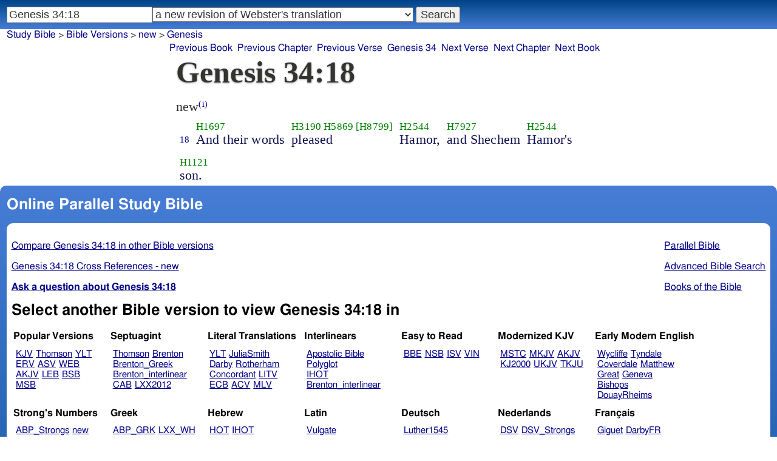

--- FILE ---
content_type: text/html; charset=utf-8
request_url: https://studybible.info/new/Genesis%2034:18
body_size: 7307
content:
<!DOCTYPE html><html lang="en"><head><meta http-equiv="Content-Type" content="text/html; charset=UTF-8" /><title>Genesis 34:18 And their words pleased Hamor, and Shechem Hamor's son.</title><meta name="Description" content="And their words pleased Hamor, and Shechem Hamor's son. new Genesis 34:18" /><link rel="canonical" href="//studybible.info/KJV_Strongs/Genesis%2034:18" /><link rel="stylesheet" type="text/css" href="/style.css" /><meta name="viewport" content="width=device-width,initial-scale=1" /><style type="text/css">.passage {clear:both;}</style><meta name="application-name" content="Study Bible"/><meta name="msapplication-TileColor" content="#004487" /><meta name="msapplication-TileImage" content="bcb65afa-dcde-4490-9eec-83e5df3ae944.png" /><!-- Google tag (gtag.js) -->
<script async src="https://www.googletagmanager.com/gtag/js?id=G-0SR9GHF6RE"></script>
<script>
  window.dataLayer = window.dataLayer || [];
  function gtag(){dataLayer.push(arguments);}
  gtag('js', new Date());

  gtag('config', 'G-0SR9GHF6RE');
</script>
</head><body><div id="box_container"><div id="main_box"><div class="maintext"><header><h1>Genesis 34:18</h1></header><section><div class="parallel_passages_container"><div class="parallel_passages"><article><div class="passage row new">new<sup><a class="version_info" href="/version/new" title="a new revision of Webster's translation">(i)</a></sup>

<div>
<span class="unit">
<span class="strongs">&nbsp;</span>
<span class="ref english"><a href="/new/Genesis%2034:18">18</a></span>
</span>
<span class="unit">
<span class="strongs"><a class="strongs" href="/strongs/H1697" title="H1697">H1697</a></span>
<span class="english">And their words</span>
</span>
<span class="unit">
<span class="strongs"><a class="strongs" href="/strongs/H3190" title="H3190">H3190</a> <a class="strongs" href="/strongs/H5869" title="H5869">H5869</a> <a class="strongs" href="/strongs/H8799" title="H8799">[H8799]</a></span>
<span class="english">pleased</span>
</span>
<span class="unit">
<span class="strongs"><a class="strongs" href="/strongs/H2544" title="H2544">H2544</a></span>
<span class="english">Hamor,</span>
</span>
<span class="unit">
<span class="strongs"><a class="strongs" href="/strongs/H7927" title="H7927">H7927</a></span>
<span class="english">and Shechem</span>
</span>
<span class="unit">
<span class="strongs"><a class="strongs" href="/strongs/H2544" title="H2544">H2544</a></span>
<span class="english">Hamor's</span>
</span>
<span class="unit">
<span class="strongs"><a class="strongs" href="/strongs/H1121" title="H1121">H1121</a></span>
<span class="english">son. </span>
</span>
</div></div></article></div></div></section></div><div style="display:block;float:left;clear:left;" class="social_icons"><script type="text/javascript" src="//s7.addthis.com/js/300/addthis_widget.js#pubid=ra-4f42d3473442b89e" async="async"></script>
<div class="addthis_sharing_toolbox"></div></div></div><div id="study_box"><nav><div class="bfooter"><h2>Online Parallel Study Bible</h2><div class="footer_text"><div style="clear:both;padding-top:.25em;"><div style="display:block;float:right;margin-left:1em;"><p><a href="/parallel-bible">Parallel Bible</a></p><p><a href="/bible-search">Advanced Bible Search</a></p><p><a href="/browse/" style="">Books of the Bible</a></p></div><p><a href="/compare/Genesis%2034:18" title="Genesis 34:18 Online Parallel Study Bible">Compare Genesis 34:18 in other Bible versions</a></p><p><a href="/cross-references/new/Genesis%2034:18">Genesis 34:18 Cross References - new</a></p><p><a href="http://ask.studybible.info/"><b>Ask a question about Genesis 34:18</b></a></p></div><h2>Select another Bible version to view Genesis 34:18 in</h2><div style="background-color:white;font-size:95%;"><div class="versions_list"><h3>Popular Versions</h3><ul><li><a href="/KJV/Genesis%2034:18" title="King James Version">KJV</a></li><li><a href="/Thomson/Genesis%2034:18" title="Charles Thomson Translation">Thomson</a></li><li><a href="/YLT/Genesis%2034:18" title="Young's Literal Translation">YLT</a></li><li><a href="/ERV/Genesis%2034:18" title="English Revised Version">ERV</a></li><li><a href="/ASV/Genesis%2034:18" title="American Standard Version">ASV</a></li><li><a href="/WEB/Genesis%2034:18" title="World English Bible">WEB</a></li><li><a href="/AKJV/Genesis%2034:18" title="American King James Version">AKJV</a></li><li><a href="/LEB/Genesis%2034:18" title="Lexham English Bible">LEB</a></li><li><a href="/BSB/Genesis%2034:18" title="Berean Standard Bible">BSB</a></li><li><a href="/MSB/Genesis%2034:18" title="Majority Standard Bible">MSB</a></li></ul></div><div class="versions_list"><h3>Septuagint</h3><ul><li><a href="/Thomson/Genesis%2034:18" title="Charles Thomson Translation">Thomson</a></li><li><a href="/Brenton/Genesis%2034:18" title="Brenton English Septuagint Translation">Brenton</a></li><li><a href="/Brenton_Greek/Genesis%2034:18" title="Brenton Greek Septuagint">Brenton_Greek</a></li><li><a href="/Brenton_interlinear/Genesis%2034:18" title="Brenton Greek-English Interlinear LXX">Brenton_interlinear</a></li><li><a href="/CAB/Genesis%2034:18" title="Complete Apostle's Bible">CAB</a></li><li><a href="/LXX2012/Genesis%2034:18" title="LXX2012: Septuagint in American English">LXX2012</a></li></ul></div><div class="versions_list"><h3>Literal Translations</h3><ul><li><a href="/YLT/Genesis%2034:18" title="Young's Literal Translation">YLT</a></li><li><a href="/JuliaSmith/Genesis%2034:18" title="Julia Smith Translation">JuliaSmith</a></li><li><a href="/Darby/Genesis%2034:18" title="John Nelson Darby Translation">Darby</a></li><li><a href="/Rotherham/Genesis%2034:18" title="Rotherham's Emphasized Bible">Rotherham</a></li><li><a href="/CLV/Genesis%2034:18" title="Concordant Literal Version">Concordant</a></li><li><a href="/LITV/Genesis%2034:18" title="Green's Literal Translation">LITV</a></li><li><a href="/ECB/Genesis%2034:18" title="exeGeses Companion Bible">ECB</a></li><li><a href="/ACV/Genesis%2034:18" title="A Conservative Version">ACV</a></li><li><a href="/MLV/Genesis%2034:18" title="Modern Literal Version">MLV</a></li></ul></div><div class="versions_list"><h3>Interlinears</h3><ul><li><a href="/interlinear/Genesis%2034:18" title="Apostolic Bible Polyglot Greek-English Interlinear">Apostolic Bible Polyglot</a></li><li><a href="/IHOT/Genesis%2034:18" title="Interlinear Hebrew Old Testament">IHOT</a></li><li><a href="/Brenton_interlinear/Genesis%2034:18" title="Brenton Greek-English Interlinear LXX">Brenton_interlinear</a></li></ul></div><div class="versions_list"><h3>Easy to Read</h3><ul><li><a href="/BBE/Genesis%2034:18" title="Bible in Basic English">BBE</a></li><li><a href="/NSB/Genesis%2034:18" title="New Simplified Bible">NSB</a></li><li><a href="/ISV/Genesis%2034:18" title="International Standard Version">ISV</a></li><li><a href="/VIN/Genesis%2034:18" title="Venerably Illuminating Narrative">VIN</a></li></ul></div><div class="versions_list"><h3>Modernized KJV</h3><ul><li><a href="/MSTC/Genesis%2034:18" title="Modern Spelling Tyndale-Coverdale">MSTC</a></li><li><a href="/MKJV/Genesis%2034:18" title="Modern King James Version">MKJV</a></li><li><a href="/AKJV/Genesis%2034:18" title="American King James Version">AKJV</a></li><li><a href="/KJ2000/Genesis%2034:18" title="King James 2000">KJ2000</a></li><li><a href="/UKJV/Genesis%2034:18" title="Updated King James Version">UKJV</a></li><li><a href="/TKJU/Genesis%2034:18" title="Timeless King James Update">TKJU</a></li></ul></div><div class="versions_list"><h3>Early Modern English</h3><ul><li><a href="/Wycliffe/Genesis%2034:18" title="John Wycliffe's Translation">Wycliffe</a></li><li><a href="/Tyndale/Genesis%2034:18" title="William Tyndale's Translation">Tyndale</a></li><li><a href="/Coverdale/Genesis%2034:18" title="Coverdale's Translation">Coverdale</a></li><li><a href="/Matthew/Genesis%2034:18" title="Matthew Bible">Matthew</a></li><li><a href="/Great/Genesis%2034:18" title="Great Bible">Great</a></li><li><a href="/Geneva/Genesis%2034:18" title="Geneva Bible">Geneva</a></li><li><a href="/Bishops/Genesis%2034:18" title="Bishops Bible">Bishops</a></li><li><a href="/DouayRheims/Genesis%2034:18" title="Catholic Douay-Rheims Bible">DouayRheims</a></li></ul></div><div class="versions_list"><h3>Strong's Numbers</h3><ul><li><a href="/ABP_Strongs/Genesis%2034:18" title="Apostolic Bible Polyglot English">ABP_Strongs</a></li><li><a href="/new/Genesis%2034:18" title="a new revision of Webster's translation">new</a></li><li><a href="/KJV_Strongs/Genesis%2034:18" title="KJV with Strong's numbers">KJV_Strongs</a></li><li><a href="/Webster_Strongs/Genesis%2034:18" title="Webster's KJV revision with Strong's">Webster_Strongs</a></li><li><a href="/ASV_Strongs/Genesis%2034:18" title="American Standard Version with Strong's">ASV_Strongs</a></li><li><a href="/WEB_Strongs/Genesis%2034:18" title="World English Bible with Strong's">WEB_Strongs</a></li><li><a href="/AKJV_Strongs/Genesis%2034:18" title="American King James Version with Strong's">AKJV_Strongs</a></li><li><a href="/CKJV_Strongs/Genesis%2034:18" title="Crossword Project KJV with Strong's">CKJV_Strongs</a></li></ul></div><div class="versions_list"><h3>Greek</h3><ul><li><a href="/ABP_GRK/Genesis%2034:18" title="Apostolic Bible Polyglot Greek">ABP_GRK</a></li><li><a href="/LXX_WH/Genesis%2034:18" title="Septuagint OT and Westcott-Hort NT">LXX_WH</a></li><li><a href="/Brenton_Greek/Genesis%2034:18" title="Brenton Greek Septuagint">Brenton_Greek</a></li><li><a href="/Brenton_interlinear/Genesis%2034:18" title="Brenton Greek-English Interlinear LXX">Brenton_interlinear</a></li></ul></div><div class="versions_list"><h3>Hebrew</h3><ul><li><a href="/HOT/Genesis%2034:18" title="Hebrew Old Testament">HOT</a></li><li><a href="/IHOT/Genesis%2034:18" title="Interlinear Hebrew Old Testament">IHOT</a></li></ul></div><div class="versions_list"><h3>Latin</h3><ul><li><a href="/Vulgate/Genesis%2034:18" title="Latin Vulgate">Vulgate</a></li><li><a href="/Clementine_Vulgate/Genesis%2034:18" title="Clementine Vulgate">Clemetine Vulgate</a></li></ul></div><div class="versions_list"><h3>Deutsch</h3><ul><li><a href="/Luther1545/Genesis%2034:18" title="German 1545 Luther Bible">Luther1545</a></li><li><a href="/Luther1545_Strongs/Genesis%2034:18" title="German 1545 Luther Bible with Strong's">Luther1545_Strongs</a></li><li><a href="/Luther1912/Genesis%2034:18" title="German 1912 Luther Bible">Luther1912</a></li><li><a href="/Luther1912_Strongs/Genesis%2034:18" title="German 1912 Luther Bible with Strong's">Luther1912_Strongs</a></li><li><a href="/ELB1871/Genesis%2034:18" title="German 1871 Elberfelder Bible">ELB1871</a></li><li><a href="/ELB1905/Genesis%2034:18" title="German 1905 Elberfelder Bible">ELB1905</a></li><li><a href="/ELB1905_Strongs/Genesis%2034:18" title="German 1905 Elberfelder Bible with Strong's">ELB1905_Strongs</a></li></ul></div><div class="versions_list"><h3>Nederlands</h3><ul><li><a href="/DSV/Genesis%2034:18" title="Dutch Statenvertaling">DSV</a></li><li><a href="/DSV_Strongs/Genesis%2034:18" title="Dutch Statenvertaling with Strong's">DSV_Strongs</a></li></ul></div><div class="versions_list"><h3>Français</h3><ul><li><a href="/Giguet/Genesis%2034:18" title="Traduction française de la Septante par Giguet">Giguet</a></li><li><a href="/DarbyFR/Genesis%2034:18" title="French Darby Bible">DarbyFR</a></li><li><a href="/Martin/Genesis%2034:18" title="French Martin Bible">Martin</a></li><li><a href="/Segond/Genesis%2034:18" title="French Traduction de Louis Segond">Segond</a></li><li><a href="/Segond_Strongs/Genesis%2034:18" title="French Traduction de Louis Segond avec Strong's">Segond_Strongs</a></li></ul></div><div class="versions_list"><h3>Español</h3><ul><li><a href="/SE/Genesis%2034:18" title="Spanish Las Sagradas Escrituras">Sagradas Escrituras</a></li><li><a href="/ReinaValera/Genesis%2034:18" title="Spanish Reina-Valera">ReinaValera</a></li><li><a href="/JBS/Genesis%2034:18" title="Spanish Jubilee Bible">JBS</a></li></ul></div><div class="versions_list"><h3>汉语</h3><ul><li><a href="/CUV/Genesis%2034:18" title="Chinese Union Version Traditional">CUV</a></li><li><a href="/CUV_Strongs/Genesis%2034:18" title="Chinese Union Version Traditional with Strong's">CUV_Strongs</a></li><li><a href="/CUVS/Genesis%2034:18" title="Chinese Union Version Simplified">CUVS</a></li><li><a href="/CUVS_Strongs/Genesis%2034:18" title="Chinese Union Version Simplified with Strong's">CUVS_Strongs</a></li></ul></div><div class="versions_list"><h3>Other English Versions</h3><ul><li><a href="/KJV_Cambridge/Genesis%2034:18" title="KJV Pure Cambridge Edition">KJV_Cambridge</a></li><li><a href="/Webster/Genesis%2034:18" title="Noah Webster's KJV revision">Webster</a></li><li><a href="/Leeser/Genesis%2034:18" title="Leeser Old Testament">Leeser</a></li><li><a href="/JPS_ASV_Byz/Genesis%2034:18" title="JPS OT with ASV Byzantine NT">JPS_ASV_Byz</a></li><li><a href="/NHEB/Genesis%2034:18" title="New Heart English Bible">NHEB</a></li><li><a href="/EJ2000/Genesis%2034:18" title="English Jubilee 2000">EJ2000</a></li><li><a href="/CAB/Genesis%2034:18" title="Complete Apostle's Bible">CAB</a></li></ul></div><div class="versions_list"><h3>Other Languages</h3><ul><li><a href="/Albanian/Genesis%2034:18" title="Albanian Bible">Albanian</a></li><li><a href="/RST/Genesis%2034:18" title="Russian Synodal Translation">RST</a></li><li><a href="/Arabic/Genesis%2034:18" title="Smith and van Dyck's Arabic Bible">Arabic</a></li><li><a href="/ArmenianEastern/Genesis%2034:18" title="Eastern Armenian Bible">Armenian (Eastern)</a></li><li><a href="/Bulgarian/Genesis%2034:18" title="Veren's Contemporary Bulgarian Bible">Bulgarian</a></li><li><a href="/Croatian/Genesis%2034:18" title="Croatian Bible">Croatian</a></li><li><a href="/BKR/Genesis%2034:18" title="Czech Bible Kralicka">BKR</a></li><li><a href="/Danish/Genesis%2034:18" title="Dansk Bibel">Danish</a></li><li><a href="/Esperanto/Genesis%2034:18" title="Esperanto Londona Biblio">Esperanto</a></li><li><a href="/Estonian/Genesis%2034:18" title="Estonian Bible">Estonian</a></li><li><a href="/Finnish/Genesis%2034:18" title="Finnish Biblia 1776">Finnish</a></li><li><a href="/FinnishPR/Genesis%2034:18" title="Finnish Pyhä Raamattu">FinnishPR</a></li><li><a href="/Haitian/Genesis%2034:18" title="Haitian Creole Bible">Haitian</a></li><li><a href="/Hungarian/Genesis%2034:18" title="Hungarian Vizsoly (Karoli) Biblia">Hungarian</a></li><li><a href="/Indonesian/Genesis%2034:18" title="Indonesian Bahasa Seharihari">Indonesian</a></li><li><a href="/Italian/Genesis%2034:18" title="Italian Giovanni Diodati Bibbia 1649">Italian</a></li><li><a href="/ItalianRiveduta/Genesis%2034:18" title="Italian Riveduta Bibbia 1927">Italian Riveduta</a></li><li><a href="/Korean/Genesis%2034:18" title="Korean Bible">Korean</a></li><li><a href="/Lithuanian/Genesis%2034:18" title="Lithuanian Bible">Lithuanian</a></li><li><a href="/PBG/Genesis%2034:18" title="Polska Biblia Gdańska (1881)">PBG</a></li><li><a href="/Portuguese/Genesis%2034:18" title="Portuguese Almeida Atualizada">Portuguese</a></li><li><a href="/Norwegian/Genesis%2034:18" title="Norwegian Det Norsk Bibelselskap">Norwegian</a></li><li><a href="/Romanian/Genesis%2034:18" title="Romanian Cornilescu">Romanian</a></li><li><a href="/Ukrainian/Genesis%2034:18" title="Ukrainian Bible">Ukrainian</a></li></ul></div></div><p style="clear:both;">&nbsp;</p></div><h3 class="tsk">Treasury of Scripture Knowledge</h3><div class="footer_text">
<br /> <a class="reference" href="/new/Genesis%2034:18" title="Genesis 34:18 new">Genesis 34:18</a></div></div></nav></div>
<div id="nav_box"><nav><div id="unified_form" class="navigation_form">
    <form method="post" action="">
      <input style="passage_input" name="query" size="22" type="search" value="Genesis 34:18" placeholder="Scripture Reference or Keyword" title="Enter a word or a scripture reference" /><select class="version_select_list" title="Bible versions" name="version[]"><optgroup label="Popular Versions"><option value="AKJV">American King James Version</option><option value="ASV">American Standard Version</option><option value="BSB">Berean Standard Bible</option><option value="Thomson">Charles Thomson Translation</option><option value="ERV">English Revised Version</option><option value="KJV">King James Version</option><option value="LEB">Lexham English Bible</option><option value="MSB">Majority Standard Bible</option><option value="WEB">World English Bible</option><option value="YLT">Young's Literal Translation</option></optgroup><optgroup label="Septuagint"><option value="Brenton">Brenton English Septuagint Translation</option><option value="Brenton_Greek">Brenton Greek Septuagint</option><option value="Brenton_interlinear">Brenton Greek-English Interlinear LXX</option><option value="Thomson">Charles Thomson Translation</option><option value="CAB">Complete Apostle's Bible</option><option value="LXX2012">LXX2012: Septuagint in American English</option><option value="Ottley">R.R. Ottley translation of Isaiah from the LXX</option></optgroup><optgroup label="Literal Translations"><option value="ACV">A Conservative Version</option><option value="BLB">Berean Literal Bible</option><option value="CLV">Concordant Literal Version</option><option value="Diaglott">Emphatic Diaglott New Testament</option><option value="Godbey">Godbey New Testament</option><option value="LITV">Green's Literal Translation</option><option value="Darby">John Nelson Darby Translation</option><option value="JuliaSmith">Julia Smith Translation</option><option value="MLV">Modern Literal Version</option><option value="Rotherham">Rotherham's Emphasized Bible</option><option value="YLT">Young's Literal Translation</option><option value="ECB">exeGeses Companion Bible</option></optgroup><optgroup label="Interlinears"><option value="ACVI">A Conservative Version Interlinear</option><option value="BIB">Berean Interlinear Bible</option><option value="Brenton_interlinear">Brenton Greek-English Interlinear LXX</option><option value="IGNT">Interlinear Greek New Testament</option><option value="IHOT">Interlinear Hebrew Old Testament</option></optgroup><optgroup label="Easy to Read"><option value="AUV">An Understandable Version</option><option value="BBE">Bible in Basic English</option><option value="ISV">International Standard Version</option><option value="JMNT">Jonathan Mitchell New Testament</option><option value="NSB">New Simplified Bible</option><option value="VIN">Venerably Illuminating Narrative</option><option value="WNT">Weymouth New Testament</option></optgroup><optgroup label="Modernized KJV"><option value="AKJV">American King James Version</option><option value="KJ2000">King James 2000</option><option value="KJC">King James Clarified</option><option value="MKJV">Modern King James Version</option><option value="MSTC">Modern Spelling Tyndale-Coverdale</option><option value="RKJNT">Revised King James New Testament</option><option value="TKJU">Timeless King James Update</option><option value="UKJV">Updated King James Version</option></optgroup><optgroup label="Early Modern English"><option value="Bishops">Bishops Bible</option><option value="DouayRheims">Catholic Douay-Rheims Bible</option><option value="Coverdale">Coverdale's Translation</option><option value="Geneva">Geneva Bible</option><option value="Great">Great Bible</option><option value="Wycliffe">John Wycliffe's Translation</option><option value="Matthew">Matthew Bible</option><option value="WestSaxon1175">West Saxon Gospels, c. 1175</option><option value="WestSaxon990">West Saxon Gospels, c. 990</option><option value="Tyndale">William Tyndale's Translation</option></optgroup><optgroup label="Strong's Numbers"><option value="AKJV_Strongs">American King James Version with Strong's</option><option value="ASV_Strongs">American Standard Version with Strong's</option><option value="ABP_Strongs">Apostolic Bible Polyglot English</option><option value="CKJV_Strongs">Crossword Project KJV with Strong's</option><option value="KJV_Strongs">KJV with Strong's numbers</option><option value="Webster_Strongs">Webster's KJV revision with Strong's</option><option value="WEB_Strongs">World English Bible with Strong's</option><option value="new" selected="selected">a new revision of Webster's translation</option></optgroup><optgroup label="Greek"><option value="ACVI">A Conservative Version Interlinear</option><option value="ABP_GRK">Apostolic Bible Polyglot Greek</option><option value="BGB">Berean Greek Bible</option><option value="BIB">Berean Interlinear Bible</option><option value="Brenton_Greek">Brenton Greek Septuagint</option><option value="Brenton_interlinear">Brenton Greek-English Interlinear LXX</option><option value="IGNT">Interlinear Greek New Testament</option><option value="Nestle">Nestle Greek New Testament</option><option value="RP">Robinson-Pierpont Byzantine Greek New Testament</option><option value="SBLGNT">SBL Greek New Testament</option><option value="TR">Scrivener's Textus Receptus</option><option value="LXX_WH">Septuagint OT and Westcott-Hort NT</option><option value="Stephanus">Stephanus Greek New Testament 1550</option><option value="Tischendorf">Tischendorf Greek New Testament</option><option value="Tregelles">Tregelles Greek New Testament</option><option value="f35">f35 group of Byzantine manuscripts</option></optgroup><optgroup label="Hebrew"><option value="HOT">Hebrew Old Testament</option><option value="IHOT">Interlinear Hebrew Old Testament</option></optgroup><optgroup label="Latin"><option value="Clementine_Vulgate">Clementine Vulgate</option><option value="Vulgate">Latin Vulgate</option></optgroup><optgroup label="Syriac"><option value="Etheridge">Etheridge's Peschito Syriac NT</option><option value="Lamsa">Lamsa's Aramaic Peshitta NT</option><option value="Murdock">Murdock's Syriac Peshitta NT</option><option value="Peshitta">Syriac Peshitta</option></optgroup><optgroup label="Deutsch"><option value="Luther1545">German 1545 Luther Bible</option><option value="Luther1545_Strongs">German 1545 Luther Bible with Strong's</option><option value="ELB1871">German 1871 Elberfelder Bible</option><option value="ELB1871_Strongs">German 1871 Elberfelder Bible with Strong's</option><option value="ELB1905">German 1905 Elberfelder Bible</option><option value="ELB1905_Strongs">German 1905 Elberfelder Bible with Strong's</option><option value="Luther1912">German 1912 Luther Bible</option><option value="Luther1912_Strongs">German 1912 Luther Bible with Strong's</option></optgroup><optgroup label="Nederlands"><option value="DSV">Dutch Statenvertaling</option><option value="DSV_Strongs">Dutch Statenvertaling with Strong's</option></optgroup><optgroup label="Français"><option value="DarbyFR">French Darby Bible</option><option value="Martin">French Martin Bible</option><option value="Segond">French Traduction de Louis Segond</option><option value="Segond_Strongs">French Traduction de Louis Segond avec Strong's</option><option value="Giguet">Traduction française de la Septante par Giguet</option></optgroup><optgroup label="Español"><option value="JBS">Spanish Jubilee Bible</option><option value="SE">Spanish Las Sagradas Escrituras</option><option value="ReinaValera">Spanish Reina-Valera</option></optgroup><optgroup label="汉语"><option value="CUVS">Chinese Union Version Simplified</option><option value="CUVS_Strongs">Chinese Union Version Simplified with Strong's</option><option value="CUV">Chinese Union Version Traditional</option><option value="CUV_Strongs">Chinese Union Version Traditional with Strong's</option></optgroup><optgroup label="Other English Versions"><option value="ABU">American Bible Union New Testament</option><option value="Anderson">Anderson New Testament</option><option value="Common">Common Edition New Testament</option><option value="CAB">Complete Apostle's Bible</option><option value="Mace">Daniel Mace New Testament</option><option value="EJ2000">English Jubilee 2000</option><option value="Goodspeed">Goodspeed New Testament</option><option value="JPS_ASV_Byz">JPS OT with ASV Byzantine NT</option><option value="Moffatt">James Moffatt New Testament</option><option value="Wesley">John Wesley New Testament</option><option value="KJV_Cambridge">KJV Pure Cambridge Edition</option><option value="Leeser">Leeser Old Testament</option><option value="Living_Oracles">Living Oracles New Testament</option><option value="MNT">Montgomery New Testament</option><option value="NHEB">New Heart English Bible</option><option value="Webster">Noah Webster's KJV revision</option><option value="Noyes">Noyes New Testament</option><option value="RYLT">Revised Young's Literal Translation New Testament</option><option value="Riverside">Riverside New Testament</option><option value="Sawyer">Sawyer New Testament</option><option value="Haweis">Thomas Haweis New Testament</option><option value="Twentieth_Century">Twentieth Century New Testament</option><option value="WPNT">Wilbur Pickering New Testament</option><option value="Whiston">William Whiston New Testament</option><option value="Williams">Williams New Testament</option><option value="Worrell">Worrell New Testament</option><option value="Worsley">Worsley New Testament</option></optgroup><optgroup label="Other Languages"><option value="Albanian">Albanian Bible</option><option value="Amharic">Amharic New Testament</option><option value="Basque">Basque Navarro-Labourdin NT</option><option value="Breton">Breton</option><option value="Croatian">Croatian Bible</option><option value="BKR">Czech Bible Kralicka</option><option value="Danish">Dansk Bibel</option><option value="ArmenianEastern">Eastern Armenian Bible</option><option value="Esperanto">Esperanto Londona Biblio</option><option value="Estonian">Estonian Bible</option><option value="Finnish">Finnish Biblia 1776</option><option value="FinnishPR">Finnish Pyhä Raamattu</option><option value="Georgian">Georgian</option><option value="Haitian">Haitian Creole Bible</option><option value="Hungarian">Hungarian Vizsoly (Karoli) Biblia</option><option value="Indonesian">Indonesian Bahasa Seharihari</option><option value="Italian">Italian Giovanni Diodati Bibbia 1649</option><option value="ItalianRiveduta">Italian Riveduta Bibbia 1927</option><option value="Japanese">Japanese Bungo-yaku/Taisho-kaiyaku</option><option value="Kabyle">Kabyle NT</option><option value="Korean">Korean Bible</option><option value="Latvian">Latvian NT</option><option value="Lithuanian">Lithuanian Bible</option><option value="ManxGaelic">Manx Gaelic</option><option value="Norwegian">Norwegian Det Norsk Bibelselskap</option><option value="PBG">Polska Biblia Gdańska (1881)</option><option value="Portuguese">Portuguese Almeida Atualizada</option><option value="Romanian">Romanian Cornilescu</option><option value="RST">Russian Synodal Translation</option><option value="Arabic">Smith and van Dyck's Arabic Bible</option><option value="Ukrainian">Ukrainian Bible</option><option value="UkrainianNT">Ukrainian NT</option><option value="Bulgarian">Veren's Contemporary Bulgarian Bible</option><option value="Armenian">Western Armenian New Testament</option></optgroup></select>
      <input type="submit" value="Search"/>
    <input name="type" type="text" value="unified" style="display:none;" />
    </form>
</div></nav></div>
<div id="breadcrumb_box"><nav><div class="site_breadcrumb"><a href="/">Study Bible</a> &gt; <a href="/version/">Bible Versions</a> &gt; <a href="/new">new</a> &gt; <a href="/new/Genesis">Genesis</a></div><div class="next_prev len10"><ul><li><a class="prev_book" href="/new/Revelation" title="Revelation">Previous Book</a></li><li><a class="prev_chapter" href="/new/Genesis%2033" title="Genesis 33">Previous Chapter</a></li><li><a class="prev_verse" href="/new/Genesis%2034:17" title="Genesis 34:17">Previous Verse</a></li><li><a class="current_chapter" href="/new/Genesis%2034" title="Genesis 34">Genesis 34</a></li><li><a class="next_verse" href="/new/Genesis%2034:19" title="Genesis 34:19">Next Verse</a></li><li><a class="next_chapter" href="/new/Genesis%2035" title="Genesis 35">Next Chapter</a></li><li><a class="next_book" href="/new/Exodus" title="Exodus">Next Book</a></li></ul></div></nav></div></div><footer><div class="toc"><ul><li><a href="/">Study Bible</a></li><li><a href="https://ask.studybible.info/">Questions and Answers</a></li><li><a href="/strongs/">Strong's Concordance and Lexicon</a></li><li><a href="/version/">Bible Versions</a></li><li><a href="/thompson-chain/" title="Thompson-Chain References">Thompson-Chain</a></li><li><a href="/berry/" title="Berry's NT Synonyms">Berry's</a></li><li><a href="/trench/" title="Trench's NT Synonyms">Trench's</a></li><li><a href="/vines/" title="Vine's Expository Dictionary of NT Words">Vine's</a></li><li><a href="/interlinear/">Apostolic Bible</a></li></ul></div></footer></body></html>